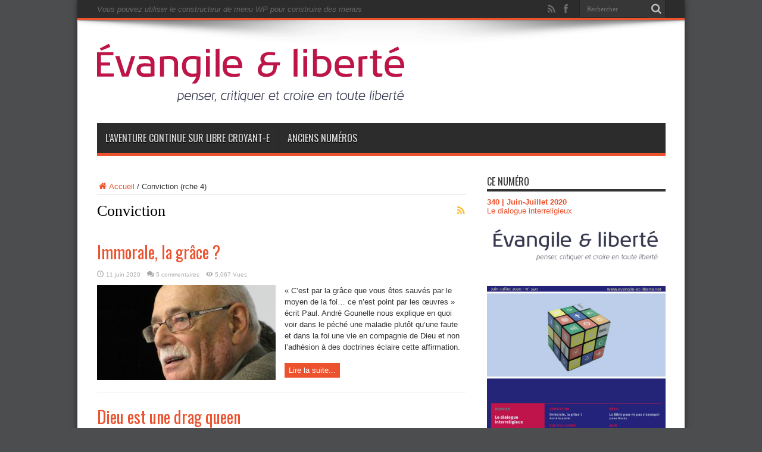

--- FILE ---
content_type: text/html; charset=UTF-8
request_url: https://www.evangile-et-liberte.net/articles/conviction/page/4/
body_size: 15060
content:
<!DOCTYPE html>
<html lang="fr-FR" prefix="og: http://ogp.me/ns#">
<head>
<meta charset="UTF-8"/>
<link rel="profile" href="https://gmpg.org/xfn/11"/>
<link rel="pingback" href="https://www.evangile-et-liberte.net/wordpress/xmlrpc.php"/>
<title>Conviction &#8211; Page 4 &#8211; Évangile et Liberté</title>
<meta name='robots' content='noindex, nofollow'/>
<link rel='dns-prefetch' href='//stats.wp.com'/>
<link rel='dns-prefetch' href='//fonts.googleapis.com'/>
<link rel='dns-prefetch' href='//v0.wordpress.com'/>
<link rel='dns-prefetch' href='//jetpack.wordpress.com'/>
<link rel='dns-prefetch' href='//s0.wp.com'/>
<link rel='dns-prefetch' href='//public-api.wordpress.com'/>
<link rel='dns-prefetch' href='//0.gravatar.com'/>
<link rel='dns-prefetch' href='//1.gravatar.com'/>
<link rel='dns-prefetch' href='//2.gravatar.com'/>
<link rel='dns-prefetch' href='//widgets.wp.com'/>
<link rel="alternate" type="application/rss+xml" title="Évangile et Liberté &raquo; Flux" href="https://www.evangile-et-liberte.net/feed/"/>
<link rel="alternate" type="application/rss+xml" title="Évangile et Liberté &raquo; Flux des commentaires" href="https://www.evangile-et-liberte.net/comments/feed/"/>
<link rel="alternate" type="text/calendar" title="Évangile et Liberté &raquo; Flux iCal" href="https://www.evangile-et-liberte.net/agenda/?ical=1"/>
<link rel="alternate" type="application/rss+xml" title="Évangile et Liberté &raquo; Flux de la catégorie Conviction" href="https://www.evangile-et-liberte.net/articles/conviction/feed/"/>
<script defer src="[data-uri]"></script>
<style id='wp-emoji-styles-inline-css' type='text/css'>img.wp-smiley,img.emoji{display:inline!important;border:none!important;box-shadow:none!important;height:1em!important;width:1em!important;margin:0 .07em!important;vertical-align:-.1em!important;background:none!important;padding:0!important}</style>
<link rel='stylesheet' id='wp-block-library-css' href='//cdn.evangile-et-liberte.net/wordpress/wp-includes/css/dist/block-library/style.min.css' type='text/css' media='all'/>
<style id='co-authors-plus-coauthors-style-inline-css' type='text/css'>.wp-block-co-authors-plus-coauthors.is-layout-flow [class*="wp-block-co-authors-plus"]{display:inline}</style>
<style id='co-authors-plus-avatar-style-inline-css' type='text/css'>.wp-block-co-authors-plus-avatar :where(img){height:auto;max-width:100%;vertical-align:bottom}.wp-block-co-authors-plus-coauthors.is-layout-flow .wp-block-co-authors-plus-avatar :where(img){vertical-align:middle}.wp-block-co-authors-plus-avatar:is(.alignleft,.alignright){display:table}.wp-block-co-authors-plus-avatar.aligncenter{display:table;margin-inline:auto}</style>
<style id='co-authors-plus-image-style-inline-css' type='text/css'>.wp-block-co-authors-plus-image{margin-bottom:0}.wp-block-co-authors-plus-image :where(img){height:auto;max-width:100%;vertical-align:bottom}.wp-block-co-authors-plus-coauthors.is-layout-flow .wp-block-co-authors-plus-image :where(img){vertical-align:middle}.wp-block-co-authors-plus-image:is(.alignfull,.alignwide) :where(img){width:100%}.wp-block-co-authors-plus-image:is(.alignleft,.alignright){display:table}.wp-block-co-authors-plus-image.aligncenter{display:table;margin-inline:auto}</style>
<link rel='stylesheet' id='mediaelement-css' href='//cdn.evangile-et-liberte.net/wordpress/wp-includes/js/mediaelement/mediaelementplayer-legacy.min.css' type='text/css' media='all'/>
<link rel='stylesheet' id='wp-mediaelement-css' href='//cdn.evangile-et-liberte.net/wordpress/wp-includes/js/mediaelement/wp-mediaelement.min.css' type='text/css' media='all'/>
<style id='jetpack-sharing-buttons-style-inline-css' type='text/css'>.jetpack-sharing-buttons__services-list{display:flex;flex-direction:row;flex-wrap:wrap;gap:0;list-style-type:none;margin:5px;padding:0}.jetpack-sharing-buttons__services-list.has-small-icon-size{font-size:12px}.jetpack-sharing-buttons__services-list.has-normal-icon-size{font-size:16px}.jetpack-sharing-buttons__services-list.has-large-icon-size{font-size:24px}.jetpack-sharing-buttons__services-list.has-huge-icon-size{font-size:36px}@media print{.jetpack-sharing-buttons__services-list{display:none!important}}.editor-styles-wrapper .wp-block-jetpack-sharing-buttons{gap:0;padding-inline-start:0}ul.jetpack-sharing-buttons__services-list.has-background{padding:1.25em 2.375em}</style>
<style id='classic-theme-styles-inline-css' type='text/css'>.wp-block-button__link{color:#fff;background-color:#32373c;border-radius:9999px;box-shadow:none;text-decoration:none;padding:calc(.667em + 2px) calc(1.333em + 2px);font-size:1.125em}.wp-block-file__button{background:#32373c;color:#fff;text-decoration:none}</style>
<style id='global-styles-inline-css' type='text/css'>body{--wp--preset--color--black:#000;--wp--preset--color--cyan-bluish-gray:#abb8c3;--wp--preset--color--white:#fff;--wp--preset--color--pale-pink:#f78da7;--wp--preset--color--vivid-red:#cf2e2e;--wp--preset--color--luminous-vivid-orange:#ff6900;--wp--preset--color--luminous-vivid-amber:#fcb900;--wp--preset--color--light-green-cyan:#7bdcb5;--wp--preset--color--vivid-green-cyan:#00d084;--wp--preset--color--pale-cyan-blue:#8ed1fc;--wp--preset--color--vivid-cyan-blue:#0693e3;--wp--preset--color--vivid-purple:#9b51e0;--wp--preset--gradient--vivid-cyan-blue-to-vivid-purple:linear-gradient(135deg,rgba(6,147,227,1) 0%,#9b51e0 100%);--wp--preset--gradient--light-green-cyan-to-vivid-green-cyan:linear-gradient(135deg,#7adcb4 0%,#00d082 100%);--wp--preset--gradient--luminous-vivid-amber-to-luminous-vivid-orange:linear-gradient(135deg,rgba(252,185,0,1) 0%,rgba(255,105,0,1) 100%);--wp--preset--gradient--luminous-vivid-orange-to-vivid-red:linear-gradient(135deg,rgba(255,105,0,1) 0%,#cf2e2e 100%);--wp--preset--gradient--very-light-gray-to-cyan-bluish-gray:linear-gradient(135deg,#eee 0%,#a9b8c3 100%);--wp--preset--gradient--cool-to-warm-spectrum:linear-gradient(135deg,#4aeadc 0%,#9778d1 20%,#cf2aba 40%,#ee2c82 60%,#fb6962 80%,#fef84c 100%);--wp--preset--gradient--blush-light-purple:linear-gradient(135deg,#ffceec 0%,#9896f0 100%);--wp--preset--gradient--blush-bordeaux:linear-gradient(135deg,#fecda5 0%,#fe2d2d 50%,#6b003e 100%);--wp--preset--gradient--luminous-dusk:linear-gradient(135deg,#ffcb70 0%,#c751c0 50%,#4158d0 100%);--wp--preset--gradient--pale-ocean:linear-gradient(135deg,#fff5cb 0%,#b6e3d4 50%,#33a7b5 100%);--wp--preset--gradient--electric-grass:linear-gradient(135deg,#caf880 0%,#71ce7e 100%);--wp--preset--gradient--midnight:linear-gradient(135deg,#020381 0%,#2874fc 100%);--wp--preset--font-size--small:13px;--wp--preset--font-size--medium:20px;--wp--preset--font-size--large:36px;--wp--preset--font-size--x-large:42px;--wp--preset--spacing--20:.44rem;--wp--preset--spacing--30:.67rem;--wp--preset--spacing--40:1rem;--wp--preset--spacing--50:1.5rem;--wp--preset--spacing--60:2.25rem;--wp--preset--spacing--70:3.38rem;--wp--preset--spacing--80:5.06rem;--wp--preset--shadow--natural:6px 6px 9px rgba(0,0,0,.2);--wp--preset--shadow--deep:12px 12px 50px rgba(0,0,0,.4);--wp--preset--shadow--sharp:6px 6px 0 rgba(0,0,0,.2);--wp--preset--shadow--outlined:6px 6px 0 -3px rgba(255,255,255,1) , 6px 6px rgba(0,0,0,1);--wp--preset--shadow--crisp:6px 6px 0 rgba(0,0,0,1)}:where(.is-layout-flex){gap:.5em}:where(.is-layout-grid){gap:.5em}body .is-layout-flex{display:flex}body .is-layout-flex{flex-wrap:wrap;align-items:center}body .is-layout-flex>*{margin:0}body .is-layout-grid{display:grid}body .is-layout-grid>*{margin:0}:where(.wp-block-columns.is-layout-flex){gap:2em}:where(.wp-block-columns.is-layout-grid){gap:2em}:where(.wp-block-post-template.is-layout-flex){gap:1.25em}:where(.wp-block-post-template.is-layout-grid){gap:1.25em}.has-black-color{color:var(--wp--preset--color--black)!important}.has-cyan-bluish-gray-color{color:var(--wp--preset--color--cyan-bluish-gray)!important}.has-white-color{color:var(--wp--preset--color--white)!important}.has-pale-pink-color{color:var(--wp--preset--color--pale-pink)!important}.has-vivid-red-color{color:var(--wp--preset--color--vivid-red)!important}.has-luminous-vivid-orange-color{color:var(--wp--preset--color--luminous-vivid-orange)!important}.has-luminous-vivid-amber-color{color:var(--wp--preset--color--luminous-vivid-amber)!important}.has-light-green-cyan-color{color:var(--wp--preset--color--light-green-cyan)!important}.has-vivid-green-cyan-color{color:var(--wp--preset--color--vivid-green-cyan)!important}.has-pale-cyan-blue-color{color:var(--wp--preset--color--pale-cyan-blue)!important}.has-vivid-cyan-blue-color{color:var(--wp--preset--color--vivid-cyan-blue)!important}.has-vivid-purple-color{color:var(--wp--preset--color--vivid-purple)!important}.has-black-background-color{background-color:var(--wp--preset--color--black)!important}.has-cyan-bluish-gray-background-color{background-color:var(--wp--preset--color--cyan-bluish-gray)!important}.has-white-background-color{background-color:var(--wp--preset--color--white)!important}.has-pale-pink-background-color{background-color:var(--wp--preset--color--pale-pink)!important}.has-vivid-red-background-color{background-color:var(--wp--preset--color--vivid-red)!important}.has-luminous-vivid-orange-background-color{background-color:var(--wp--preset--color--luminous-vivid-orange)!important}.has-luminous-vivid-amber-background-color{background-color:var(--wp--preset--color--luminous-vivid-amber)!important}.has-light-green-cyan-background-color{background-color:var(--wp--preset--color--light-green-cyan)!important}.has-vivid-green-cyan-background-color{background-color:var(--wp--preset--color--vivid-green-cyan)!important}.has-pale-cyan-blue-background-color{background-color:var(--wp--preset--color--pale-cyan-blue)!important}.has-vivid-cyan-blue-background-color{background-color:var(--wp--preset--color--vivid-cyan-blue)!important}.has-vivid-purple-background-color{background-color:var(--wp--preset--color--vivid-purple)!important}.has-black-border-color{border-color:var(--wp--preset--color--black)!important}.has-cyan-bluish-gray-border-color{border-color:var(--wp--preset--color--cyan-bluish-gray)!important}.has-white-border-color{border-color:var(--wp--preset--color--white)!important}.has-pale-pink-border-color{border-color:var(--wp--preset--color--pale-pink)!important}.has-vivid-red-border-color{border-color:var(--wp--preset--color--vivid-red)!important}.has-luminous-vivid-orange-border-color{border-color:var(--wp--preset--color--luminous-vivid-orange)!important}.has-luminous-vivid-amber-border-color{border-color:var(--wp--preset--color--luminous-vivid-amber)!important}.has-light-green-cyan-border-color{border-color:var(--wp--preset--color--light-green-cyan)!important}.has-vivid-green-cyan-border-color{border-color:var(--wp--preset--color--vivid-green-cyan)!important}.has-pale-cyan-blue-border-color{border-color:var(--wp--preset--color--pale-cyan-blue)!important}.has-vivid-cyan-blue-border-color{border-color:var(--wp--preset--color--vivid-cyan-blue)!important}.has-vivid-purple-border-color{border-color:var(--wp--preset--color--vivid-purple)!important}.has-vivid-cyan-blue-to-vivid-purple-gradient-background{background:var(--wp--preset--gradient--vivid-cyan-blue-to-vivid-purple)!important}.has-light-green-cyan-to-vivid-green-cyan-gradient-background{background:var(--wp--preset--gradient--light-green-cyan-to-vivid-green-cyan)!important}.has-luminous-vivid-amber-to-luminous-vivid-orange-gradient-background{background:var(--wp--preset--gradient--luminous-vivid-amber-to-luminous-vivid-orange)!important}.has-luminous-vivid-orange-to-vivid-red-gradient-background{background:var(--wp--preset--gradient--luminous-vivid-orange-to-vivid-red)!important}.has-very-light-gray-to-cyan-bluish-gray-gradient-background{background:var(--wp--preset--gradient--very-light-gray-to-cyan-bluish-gray)!important}.has-cool-to-warm-spectrum-gradient-background{background:var(--wp--preset--gradient--cool-to-warm-spectrum)!important}.has-blush-light-purple-gradient-background{background:var(--wp--preset--gradient--blush-light-purple)!important}.has-blush-bordeaux-gradient-background{background:var(--wp--preset--gradient--blush-bordeaux)!important}.has-luminous-dusk-gradient-background{background:var(--wp--preset--gradient--luminous-dusk)!important}.has-pale-ocean-gradient-background{background:var(--wp--preset--gradient--pale-ocean)!important}.has-electric-grass-gradient-background{background:var(--wp--preset--gradient--electric-grass)!important}.has-midnight-gradient-background{background:var(--wp--preset--gradient--midnight)!important}.has-small-font-size{font-size:var(--wp--preset--font-size--small)!important}.has-medium-font-size{font-size:var(--wp--preset--font-size--medium)!important}.has-large-font-size{font-size:var(--wp--preset--font-size--large)!important}.has-x-large-font-size{font-size:var(--wp--preset--font-size--x-large)!important}.wp-block-navigation a:where(:not(.wp-element-button)){color:inherit}:where(.wp-block-post-template.is-layout-flex){gap:1.25em}:where(.wp-block-post-template.is-layout-grid){gap:1.25em}:where(.wp-block-columns.is-layout-flex){gap:2em}:where(.wp-block-columns.is-layout-grid){gap:2em}.wp-block-pullquote{font-size:1.5em;line-height:1.6}</style>
<link rel='stylesheet' id='easy_author_image-css' href='//cdn.evangile-et-liberte.net/wordpress/wp-content/cache/autoptimize/css/autoptimize_single_3d9cfc9bc89104cab4159e9fde07825f.css' type='text/css' media='all'/>
<link rel='stylesheet' id='pmpro_frontend-css' href='//cdn.evangile-et-liberte.net/wordpress/wp-content/cache/autoptimize/css/autoptimize_single_2300b6b2378186f26553810c23ea277c.css' type='text/css' media='screen'/>
<link rel='stylesheet' id='pmpro_print-css' href='//cdn.evangile-et-liberte.net/wordpress/wp-content/cache/autoptimize/css/autoptimize_single_e0b536ac164e48f3d7ed7c85d6655989.css' type='text/css' media='print'/>
<link rel='stylesheet' id='taxonomy-image-plugin-public-css' href='//cdn.evangile-et-liberte.net/wordpress/wp-content/cache/autoptimize/css/autoptimize_single_ece5196614c30bb572297b50ec0d659e.css' type='text/css' media='screen'/>
<link rel='stylesheet' id='ppress-frontend-css' href='//cdn.evangile-et-liberte.net/wordpress/wp-content/plugins/wp-user-avatar/assets/css/frontend.min.css' type='text/css' media='all'/>
<link rel='stylesheet' id='ppress-flatpickr-css' href='//cdn.evangile-et-liberte.net/wordpress/wp-content/plugins/wp-user-avatar/assets/flatpickr/flatpickr.min.css' type='text/css' media='all'/>
<link rel='stylesheet' id='ppress-select2-css' href='//cdn.evangile-et-liberte.net/wordpress/wp-content/plugins/wp-user-avatar/assets/select2/select2.min.css' type='text/css' media='all'/>
<link rel='stylesheet' id='jetpack_likes-css' href='//cdn.evangile-et-liberte.net/wordpress/wp-content/cache/autoptimize/css/autoptimize_single_9782486f948f9aa028bac3378763eece.css' type='text/css' media='all'/>
<link rel='stylesheet' id='tie-style-css' href='//cdn.evangile-et-liberte.net/wordpress/wp-content/cache/autoptimize/css/autoptimize_single_27fc547ff0d93e75564143b659d22442.css' type='text/css' media='all'/>
<link rel='stylesheet' id='Oswald-css' href='https://fonts.googleapis.com/css?family=Oswald%3Aregular%2C700&#038;subset=latin%2Clatin-ext' type='text/css' media='all'/>
<script type="text/javascript" src="//cdn.evangile-et-liberte.net/wordpress/wp-includes/js/jquery/jquery.min.js" id="jquery-core-js"></script>
<script defer type="text/javascript" src="//cdn.evangile-et-liberte.net/wordpress/wp-includes/js/jquery/jquery-migrate.min.js" id="jquery-migrate-js"></script>
<script defer type="text/javascript" src="//cdn.evangile-et-liberte.net/wordpress/wp-content/plugins/wp-user-avatar/assets/flatpickr/flatpickr.min.js" id="ppress-flatpickr-js"></script>
<script defer type="text/javascript" src="//cdn.evangile-et-liberte.net/wordpress/wp-content/plugins/wp-user-avatar/assets/select2/select2.min.js" id="ppress-select2-js"></script>
<link rel="https://api.w.org/" href="https://www.evangile-et-liberte.net/wp-json/"/><link rel="alternate" type="application/json" href="https://www.evangile-et-liberte.net/wp-json/wp/v2/categories/2338"/><link rel="EditURI" type="application/rsd+xml" title="RSD" href="https://www.evangile-et-liberte.net/wordpress/xmlrpc.php?rsd"/>

<meta name="tec-api-version" content="v1"><meta name="tec-api-origin" content="https://www.evangile-et-liberte.net"><link rel="alternate" href="https://www.evangile-et-liberte.net/wp-json/tribe/events/v1/"/>	<style>img#wpstats{display:none}</style>
		<link rel="shortcut icon" href="/wordpress/wp-content/uploads/2014/04/xfavicon1.png.pagespeed.ic.bdii9LX0Zp.webp" title="Favicon"/><!--[if IE]>
<script type="text/javascript">jQuery(document).ready(function (){ jQuery(".menu-item").has("ul").children("a").attr("aria-haspopup", "true");});</script>
<![endif]-->
<!--[if lt IE 9]>
<script src="https://www.evangile-et-liberte.net/wordpress/wp-content/themes/jarida/js/html5.js"></script>
<script src="https://www.evangile-et-liberte.net/wordpress/wp-content/themes/jarida/js/selectivizr-min.js"></script>
<![endif]-->
<!--[if IE 8]>
<link rel="stylesheet" type="text/css" media="all" href="https://www.evangile-et-liberte.net/wordpress/wp-content/themes/jarida/css/ie8.css" />
<![endif]-->
<meta http-equiv="X-UA-Compatible" content="IE=edge,chrome=1"/>
<meta name="viewport" content="width=device-width, initial-scale=1, maximum-scale=1, user-scalable=no"/>
<style type="text/css" media="screen">

body{background:#4c4d4f;}
.background-cover{
	background-color:#4c4d4f !important;
	}

.page-title{
	font-family: "Times New Roman", Times, serif;
}

.ei-title h2 , .slider-caption h2 a, .content .slider-caption h2 a, .slider-caption h2, .content .slider-caption h2, .content .ei-title h2{
	font-family: "Times New Roman", Times, serif;
}
	#main-nav ul li.current-menu-item a,
	#main-nav ul li.current-menu-item a:hover,
	#main-nav ul li.current-menu-parent a,
	#main-nav ul li.current-menu-parent a:hover,
	#main-nav ul li.current-page-ancestor a,
	#main-nav ul li.current-page-ancestor a:hover,
	.pagination span.current,
	.ei-slider-thumbs li.ei-slider-element,
	.breaking-news span,
	.ei-title h2,h2.cat-box-title,
	a.more-link,.scroll-nav a,
	.flex-direction-nav a,
	.tagcloud a:hover,
	#tabbed-widget ul.tabs li.active a,
	.slider-caption h2, .full-width .content .slider-caption h2,
	.review-percentage .review-item span span,.review-final-score,
	.woocommerce span.onsale, .woocommerce-page span.onsale ,
	.woocommerce .widget_price_filter .ui-slider .ui-slider-handle, .woocommerce-page .widget_price_filter .ui-slider .ui-slider-handle,
	.button,a.button,#main-content input[type="submit"],#main-content input[type="submit"]:focus, span.onsale,
	.mejs-container .mejs-controls .mejs-time-rail .mejs-time-current,
	#reading-position-indicator {
		background-color:#ec522e !important;
	}
	::-webkit-scrollbar-thumb{background-color:#ec522e !important;}
	#main-nav,.top-nav {border-bottom-color: #ec522e;}
	.cat-box , .footer-bottom .container{border-top-color: #ec522e;}
a {
	color: #ec522e;	}
a:hover {
	color: #29b4a1;	}
::-moz-selection { background: #f3ad1d;}
::selection { background: #f3ad1d; }

.authors-wrap {column-count:5;
-moz-column-count:5; /* Firefox */
-webkit-column-count:5; /* Safari and Chrome */}
.authors-wrap li {padding: 0 !important; margin: 0 !important; border: 0 !important;}
img.right {float: right; margin: 0 0px 10px 10px;}
img.left {float: left; margin: 0 10px 10px 0;}
img.center {display: block; text-align: center; margin: 10px auto;}
.col-third {width: 33%; float:left;}
.col-half {width: 48%; float:left;margin-right:2%;margin-bottom:20px;}
#tie_lang_switcher{display:none!important;}
.woocommerce *:before {
color: #ffffff !important;
left: 0.5em !important;
}

</style>
<link rel="apple-touch-icon-precomposed" sizes="144x144" href="/wordpress/wp-content/uploads/2014/04/x144.png.pagespeed.ic.Y0k6udL6XG.webp"/>
<link rel="apple-touch-icon-precomposed" sizes="120x120" href="/wordpress/wp-content/uploads/2014/04/x120.png.pagespeed.ic.R3NrDLABBX.webp"/>
<link rel="apple-touch-icon-precomposed" sizes="72x72" href="/wordpress/wp-content/uploads/2014/04/x72.png.pagespeed.ic.6DB98ECaxZ.webp"/>
<link rel="apple-touch-icon-precomposed" href="/wordpress/wp-content/uploads/2014/04/x57.png.pagespeed.ic.pxmq-CbKr8.webp"/>
<script>(function(i,s,o,g,r,a,m){i['GoogleAnalyticsObject']=r;i[r]=i[r]||function(){(i[r].q=i[r].q||[]).push(arguments)},i[r].l=1*new Date();a=s.createElement(o),m=s.getElementsByTagName(o)[0];a.async=1;a.src=g;m.parentNode.insertBefore(a,m)})(window,document,'script','//www.google-analytics.com/analytics.js','ga');ga('create','UA-51795602-2','evangile-et-liberte.net');ga('send','pageview');</script>
<style>
.tribe-events-content form {display: none;}
.box.warning .tieicon-boxicon:before { color: #ecc21b !important; }
</style>
<link rel="icon" href="https://www.evangile-et-liberte.net/wordpress/wp-content/uploads/2024/05/xcropped-LOGO-UPLP-05-32x32.png.pagespeed.ic.kzU6uNmf4_.webp" sizes="32x32"/>
<link rel="icon" href="https://www.evangile-et-liberte.net/wordpress/wp-content/uploads/2024/05/xcropped-LOGO-UPLP-05-192x192.png.pagespeed.ic.sqGBKOsw7f.webp" sizes="192x192"/>
<link rel="apple-touch-icon" href="https://www.evangile-et-liberte.net/wordpress/wp-content/uploads/2024/05/xcropped-LOGO-UPLP-05-180x180.png.pagespeed.ic._oO8KOEDjE.webp"/>
<meta name="msapplication-TileImage" content="https://www.evangile-et-liberte.net/wordpress/wp-content/uploads/2024/05/cropped-LOGO-UPLP-05-270x270.png"/>
</head>
<body data-rsssl=1 id="top" class="archive paged category category-conviction category-2338 paged-4 category-paged-4 tribe-no-js">
	<div class="background-cover"></div>
	<div class="wrapper layout-2c">
				<div class="top-nav fade-in animated1 head_menu">
			<div class="container">
				<div class="search-block">
					<form method="get" id="searchform" action="https://www.evangile-et-liberte.net/">
						<button class="search-button" type="submit" value="Rechercher"></button>
						<input type="text" id="s" name="s" value="Rechercher" onfocus="if (this.value == 'Rechercher') {this.value = '';}" onblur="if (this.value == '') {this.value = 'Rechercher';}"/>
					</form>
				</div>
						<div class="social-icons icon_flat">
		<a class="tooldown" title="Rss" href="https://www.evangile-et-liberte.net/feed/" target="_blank"><i class="tieicon-rss"></i></a><a class="tooldown" title="Facebook" href="https://www.facebook.com/groups/evangile.et.liberte" target="_blank"><i class="tieicon-facebook"></i></a>	</div>


				<div class="menu-alert">Vous pouvez utiliser le constructeur de menu WP pour construire des menus</div>				
			</div>
		</div>
		
		<div class="container">
		<header id="theme-header">
		<div class="header-content fade-in animated1">
			<div class="logo" style="margin-top:15px">
			<h2>								<a title="Évangile et Liberté" href="https://www.evangile-et-liberte.net/">
					<img src="https://www.evangile-et-liberte.net/wordpress/wp-content/uploads/2015/06/xEvEtLib_Logo_RougeVector.png.pagespeed.ic.QqcxWW0WMy.webp" alt="Évangile et Liberté"/><strong>Évangile et Liberté Penser, critiquer et croire en toute liberté</strong>
				</a>
			</h2>			</div>
<script defer src="[data-uri]"></script>
						<div class="clear"></div>
		</div>
									<nav id="main-nav" class="fade-in animated2 fixed-enabled">
				<div class="container">
				<div class="main-menu"><ul id="menu-main-menu" class="menu"><li id="menu-item-30162" class="menu-item  menu-item-type-custom  menu-item-object-custom"><a href="https://libre-croyant-e.com/">L&rsquo;aventure continue sur Libre Croyant-e</a></li>
<li id="menu-item-2865" class="menu-item  menu-item-type-post_type  menu-item-object-page"><a href="https://www.evangile-et-liberte.net/numeros/">Anciens numéros</a></li>
</ul></div>				</div>
			</nav>
		</header>

	<div id="main-content" class="container fade-in animated3">
<div class="content-wrap">
	<div class="content">
	<div xmlns:v="http://rdf.data-vocabulary.org/#" id="crumbs"><span typeof="v:Breadcrumb"><a rel="v:url" property="v:title" class="crumbs-home" href="https://www.evangile-et-liberte.net"><i class="tieicon-home"></i>Accueil</a></span> / <span class="current">Conviction</span> (rche 4)</div>				<div class="page-head">
			<h1 class="page-title">
				Conviction			</h1>
						<a class="rss-cat-icon ttip" title="Souscription au flux RSS" href="https://www.evangile-et-liberte.net/articles/conviction/feed/"></a>
						<div class="stripe-line"></div>

					</div>
				<div class="post-listing ">
	<article class="item-list item_1">
		<h2 class="post-title"><a href="https://www.evangile-et-liberte.net/2020/06/immorale-la-grace/" title="Permalien pour Immorale, la grâce ?" rel="bookmark">Immorale, la grâce ?</a></h2>
		<p class="post-meta">
	
		
	<span class="tie-date">11 juin 2020</span>	
	
	<span class="post-comments"><a href="https://www.evangile-et-liberte.net/2020/06/immorale-la-grace/#comments">5 commentaires</a></span>
<span class="post-views">5,067 Vues</span> </p>
						
								
		<div class="post-thumbnail">
			<a href="https://www.evangile-et-liberte.net/2020/06/immorale-la-grace/" title="Permalien pour Immorale, la grâce ?" rel="bookmark">
				<img width="300" height="160" src="https://www.evangile-et-liberte.net/wordpress/wp-content/uploads/2016/09/Gounelle-André-3-300x160.jpg" class="attachment-tie-large size-tie-large wp-post-image" alt="" decoding="async" srcset="https://www.evangile-et-liberte.net/wordpress/wp-content/uploads/2016/09/Gounelle-André-3-300x160.jpg 300w, https://www.evangile-et-liberte.net/wordpress/wp-content/uploads/2016/09/Gounelle-André-3-620x330.jpg 620w" sizes="(max-width: 300px) 100vw, 300px"/>							</a>
		</div>
					<div class="entry">
			<p>« C’est par la grâce que vous êtes sauvés par le moyen de la foi… ce n’est point par les œuvres » écrit Paul. André Gounelle nous
explique en quoi voir dans le péché une maladie plutôt qu’une faute et dans la foi une vie en compagnie de Dieu et non l’adhésion à des doctrines éclaire cette affirmation.</p>
			<a class="more-link" href="https://www.evangile-et-liberte.net/2020/06/immorale-la-grace/">Lire la suite... </a>
		</div>
		
				<div class="clear"></div>
	</article>
		
	<article class="item-list item_2">
		<h2 class="post-title"><a href="https://www.evangile-et-liberte.net/2020/05/dieu-est-une-drag-queen/" title="Permalien pour Dieu est une drag queen" rel="bookmark">Dieu est une drag queen</a></h2>
		<p class="post-meta">
	
		
	<span class="tie-date">7 mai 2020</span>	
	
	<span class="post-comments"><a href="https://www.evangile-et-liberte.net/2020/05/dieu-est-une-drag-queen/#comments">12 commentaires</a></span>
<span class="post-views">8,185 Vues</span> </p>
						
								
		<div class="post-thumbnail">
			<a href="https://www.evangile-et-liberte.net/2020/05/dieu-est-une-drag-queen/" title="Permalien pour Dieu est une drag queen" rel="bookmark">
				<img width="300" height="160" src="https://www.evangile-et-liberte.net/wordpress/wp-content/uploads/2017/08/Michelet-Maxime-1-300x160.jpg" class="attachment-tie-large size-tie-large wp-post-image" alt="" decoding="async"/>							</a>
		</div>
					<div class="entry">
			<p>Dieu est inattendu, il est autre, révèle les textes bibliques. Où l’inattendu et l’altérité s’expriment-ils de nos jours, sinon dans la figure
étrange de la drag queen. Maxime Michelet met en évidence l’analogie entre ces deux figures qui chamboulent nos représentations de l’humain.</p>
			<a class="more-link" href="https://www.evangile-et-liberte.net/2020/05/dieu-est-une-drag-queen/">Lire la suite... </a>
		</div>
		
				<div class="clear"></div>
	</article>
		
	<article class="item-list item_3">
		<h2 class="post-title"><a href="https://www.evangile-et-liberte.net/2020/03/dun-livre-a-lautre-voyage-sur-les-traces-du-serpent/" title="Permalien pour D’un livre à l’autre : voyage sur les traces du serpent" rel="bookmark">D’un livre à l’autre : voyage sur les traces du serpent</a></h2>
		<p class="post-meta">
	
		
	<span class="tie-date">1 mars 2020</span>	
	
	<span class="post-comments"><a href="https://www.evangile-et-liberte.net/2020/03/dun-livre-a-lautre-voyage-sur-les-traces-du-serpent/#respond">Laisser un commentaire</a></span>
<span class="post-views">2,272 Vues</span> </p>
						
								
		<div class="post-thumbnail">
			<a href="https://www.evangile-et-liberte.net/2020/03/dun-livre-a-lautre-voyage-sur-les-traces-du-serpent/" title="Permalien pour D’un livre à l’autre : voyage sur les traces du serpent" rel="bookmark">
				<img width="300" height="160" src="https://www.evangile-et-liberte.net/wordpress/wp-content/uploads/2020/03/Blondon-Florence-300x160.jpg" class="attachment-tie-large size-tie-large wp-post-image" alt="" decoding="async" srcset="https://www.evangile-et-liberte.net/wordpress/wp-content/uploads/2020/03/Blondon-Florence-300x160.jpg 300w, https://www.evangile-et-liberte.net/wordpress/wp-content/uploads/2020/03/Blondon-Florence-620x330.jpg 620w" sizes="(max-width: 300px) 100vw, 300px"/>							</a>
		</div>
					<div class="entry">
			<p>La Bible est un voyage dans l’univers du sens. En suivant la trace du serpent, Florence Blondon nous permet de vivre un face à face avec le mal et de découvrir ce qui permet d’aller plus loin dans le sens de la vie : l’amour.</p>
			<a class="more-link" href="https://www.evangile-et-liberte.net/2020/03/dun-livre-a-lautre-voyage-sur-les-traces-du-serpent/">Lire la suite... </a>
		</div>
		
				<div class="clear"></div>
	</article>
		
	<article class="item-list item_4">
		<h2 class="post-title"><a href="https://www.evangile-et-liberte.net/2020/02/levangelisation-est-dialogue/" title="Permalien pour L’évangélisation est dialogue" rel="bookmark">L’évangélisation est dialogue</a></h2>
		<p class="post-meta">
	
		
	<span class="tie-date">1 février 2020</span>	
	
	<span class="post-comments"><a href="https://www.evangile-et-liberte.net/2020/02/levangelisation-est-dialogue/#comments">4 commentaires</a></span>
<span class="post-views">3,163 Vues</span> </p>
						
								
		<div class="post-thumbnail">
			<a href="https://www.evangile-et-liberte.net/2020/02/levangelisation-est-dialogue/" title="Permalien pour L’évangélisation est dialogue" rel="bookmark">
				<img width="300" height="160" src="https://www.evangile-et-liberte.net/wordpress/wp-content/uploads/2020/02/Hernandez-Dominique-2-300x160.jpg" class="attachment-tie-large size-tie-large wp-post-image" alt="" decoding="async" loading="lazy" srcset="https://www.evangile-et-liberte.net/wordpress/wp-content/uploads/2020/02/Hernandez-Dominique-2-300x160.jpg 300w, https://www.evangile-et-liberte.net/wordpress/wp-content/uploads/2020/02/Hernandez-Dominique-2-620x330.jpg 620w" sizes="(max-width: 300px) 100vw, 300px"/>							</a>
		</div>
					<div class="entry">
			<p>Plutôt que de penser l’évangélisation comme un moyen d’imposer ma vérité à l’autre, Dominique Hernandez propose de la concevoir comme un dialogue qui nous ouvre à la grâce dont l’autre est porteur.</p>
			<a class="more-link" href="https://www.evangile-et-liberte.net/2020/02/levangelisation-est-dialogue/">Lire la suite... </a>
		</div>
		
				<div class="clear"></div>
	</article>
		
	<article class="item-list item_5">
		<h2 class="post-title"><a href="https://www.evangile-et-liberte.net/2020/01/ou-est-il-ton-dieu/" title="Permalien pour Où est-il, ton Dieu ?" rel="bookmark">Où est-il, ton Dieu ?</a></h2>
		<p class="post-meta">
	
		
	<span class="tie-date">1 janvier 2020</span>	
	
	<span class="post-comments"><a href="https://www.evangile-et-liberte.net/2020/01/ou-est-il-ton-dieu/#comments">1 commentaire</a></span>
<span class="post-views">4,236 Vues</span> </p>
						
								
		<div class="post-thumbnail">
			<a href="https://www.evangile-et-liberte.net/2020/01/ou-est-il-ton-dieu/" title="Permalien pour Où est-il, ton Dieu ?" rel="bookmark">
				<img width="300" height="160" src="https://www.evangile-et-liberte.net/wordpress/wp-content/uploads/2016/10/xMusset-Jacques-300x160.jpg.pagespeed.ic.UfFHnHCS0O.webp" class="attachment-tie-large size-tie-large wp-post-image" alt="" decoding="async" loading="lazy"/>							</a>
		</div>
					<div class="entry">
			<p>Comment parler de Dieu à quelqu’un qui n’y croit pas ? C’est ce à quoi s’essaie Jacques Musset. Et vous, comment vous y prendriez-vous ?</p>
			<a class="more-link" href="https://www.evangile-et-liberte.net/2020/01/ou-est-il-ton-dieu/">Lire la suite... </a>
		</div>
		
				<div class="clear"></div>
	</article>
		
	<article class="item-list item_6">
		<h2 class="post-title"><a href="https://www.evangile-et-liberte.net/2019/12/temoigner-de-sa-foi-sans-etre-absurde-ni-redondant/" title="Permalien pour Témoigner de sa foi sans être absurde ni redondant" rel="bookmark">Témoigner de sa foi sans être absurde ni redondant</a></h2>
		<p class="post-meta">
	
		
	<span class="tie-date">1 décembre 2019</span>	
	
	<span class="post-comments"><a href="https://www.evangile-et-liberte.net/2019/12/temoigner-de-sa-foi-sans-etre-absurde-ni-redondant/#comments">1 commentaire</a></span>
<span class="post-views">3,547 Vues</span> </p>
						
								
		<div class="post-thumbnail">
			<a href="https://www.evangile-et-liberte.net/2019/12/temoigner-de-sa-foi-sans-etre-absurde-ni-redondant/" title="Permalien pour Témoigner de sa foi sans être absurde ni redondant" rel="bookmark">
				<img width="300" height="160" src="https://www.evangile-et-liberte.net/wordpress/wp-content/uploads/2019/12/xBosset-Luc-Olivier-300x160.jpg.pagespeed.ic.vP3SyC2ND6.webp" class="attachment-tie-large size-tie-large wp-post-image" alt="" decoding="async" loading="lazy" srcset="https://www.evangile-et-liberte.net/wordpress/wp-content/uploads/2019/12/Bosset-Luc-Olivier-300x160.jpg 300w, https://www.evangile-et-liberte.net/wordpress/wp-content/uploads/2019/12/Bosset-Luc-Olivier-620x330.jpg 620w" sizes="(max-width: 300px) 100vw, 300px"/>							</a>
		</div>
					<div class="entry">
			<p>Depuis plusieurs années, l’Église protestante unie de France avec sa formule « Église de témoins », met en avant l’importance de partager sa foi avec ses contemporains. Or celui qui cherche à témoigner est souvent placé devant un dilemme très bien synthétisé par Blaise Pascal. Pour le dire autrement, lorsque nous témoignons de notre foi, nous oscillons souvent entre deux démarches.</p>
			<a class="more-link" href="https://www.evangile-et-liberte.net/2019/12/temoigner-de-sa-foi-sans-etre-absurde-ni-redondant/">Lire la suite... </a>
		</div>
		
				<div class="clear"></div>
	</article>
		
	<article class="item-list item_7">
		<h2 class="post-title"><a href="https://www.evangile-et-liberte.net/2019/11/il-ny-a-pas-decologie-chretienne/" title="Permalien pour Il n’y a pas d’écologie chrétienne !" rel="bookmark">Il n’y a pas d’écologie chrétienne !</a></h2>
		<p class="post-meta">
	
		
	<span class="tie-date">1 novembre 2019</span>	
	
	<span class="post-comments"><a href="https://www.evangile-et-liberte.net/2019/11/il-ny-a-pas-decologie-chretienne/#respond">Laisser un commentaire</a></span>
<span class="post-views">3,678 Vues</span> </p>
						
								
		<div class="post-thumbnail">
			<a href="https://www.evangile-et-liberte.net/2019/11/il-ny-a-pas-decologie-chretienne/" title="Permalien pour Il n’y a pas d’écologie chrétienne !" rel="bookmark">
				<img width="300" height="160" src="https://www.evangile-et-liberte.net/wordpress/wp-content/uploads/2017/02/Léchot-Pierre-Olivier-300x160.jpg" class="attachment-tie-large size-tie-large wp-post-image" alt="" decoding="async" loading="lazy"/>							</a>
		</div>
					<div class="entry">
			<p>À l’heure où certains cherchent dans la Bible la justification de leur combat écologique, Pierre-Olivier Léchot nous invite à retrouver dans l’Évangile une parole qui interpelle nos morales les plus assurées.</p>
			<a class="more-link" href="https://www.evangile-et-liberte.net/2019/11/il-ny-a-pas-decologie-chretienne/">Lire la suite... </a>
		</div>
		
				<div class="clear"></div>
	</article>
		
	<article class="item-list item_8">
		<h2 class="post-title"><a href="https://www.evangile-et-liberte.net/2019/10/accueillir-le-mal-interieur/" title="Permalien pour Accueillir le mal intérieur" rel="bookmark">Accueillir le mal intérieur</a></h2>
		<p class="post-meta">
	
		
	<span class="tie-date">1 octobre 2019</span>	
	
	<span class="post-comments"><a href="https://www.evangile-et-liberte.net/2019/10/accueillir-le-mal-interieur/#respond">Laisser un commentaire</a></span>
<span class="post-views">3,146 Vues</span> </p>
						
								
		<div class="post-thumbnail">
			<a href="https://www.evangile-et-liberte.net/2019/10/accueillir-le-mal-interieur/" title="Permalien pour Accueillir le mal intérieur" rel="bookmark">
				<img width="300" height="160" src="https://www.evangile-et-liberte.net/wordpress/wp-content/uploads/2019/09/Lambert-Pierre-300x160.jpg" class="attachment-tie-large size-tie-large wp-post-image" alt="" decoding="async" loading="lazy" srcset="https://www.evangile-et-liberte.net/wordpress/wp-content/uploads/2019/09/Lambert-Pierre-300x160.jpg 300w, https://www.evangile-et-liberte.net/wordpress/wp-content/uploads/2019/09/Lambert-Pierre-620x330.jpg 620w" sizes="(max-width: 300px) 100vw, 300px"/>							</a>
		</div>
					<div class="entry">
			<p>Pierre Lambert, dominicain, accueille depuis plus de trois ans des personnes qui souffrent d’un mal-être intérieur, dans le cadre d’un service d’Église. Il s’agit d’un mal-être qui relève de leur santé physique, leur santé psychique ou leur vie spirituelle. Il nous livre ses réflexions sur le mal spirituel.</p>
			<a class="more-link" href="https://www.evangile-et-liberte.net/2019/10/accueillir-le-mal-interieur/">Lire la suite... </a>
		</div>
		
				<div class="clear"></div>
	</article>
		
	<article class="item-list item_9">
		<h2 class="post-title"><a href="https://www.evangile-et-liberte.net/2019/09/prieres-publiques/" title="Permalien pour Prières publiques" rel="bookmark">Prières publiques</a></h2>
		<p class="post-meta">
	
		
	<span class="tie-date">23 septembre 2019</span>	
	
	<span class="post-comments"><a href="https://www.evangile-et-liberte.net/2019/09/prieres-publiques/#respond">Laisser un commentaire</a></span>
<span class="post-views">1,428 Vues</span> </p>
						
								
		<div class="post-thumbnail">
			<a href="https://www.evangile-et-liberte.net/2019/09/prieres-publiques/" title="Permalien pour Prières publiques" rel="bookmark">
				<img width="300" height="160" src="https://www.evangile-et-liberte.net/wordpress/wp-content/uploads/2019/09/Franck-Keller-IMG_2727-e1569270955719-300x160.jpg" class="attachment-tie-large size-tie-large wp-post-image" alt="" decoding="async" loading="lazy" srcset="https://www.evangile-et-liberte.net/wordpress/wp-content/uploads/2019/09/Franck-Keller-IMG_2727-e1569270955719-300x160.jpg 300w, https://www.evangile-et-liberte.net/wordpress/wp-content/uploads/2019/09/Franck-Keller-IMG_2727-e1569270955719-620x330.jpg 620w" sizes="(max-width: 300px) 100vw, 300px"/>							</a>
		</div>
					<div class="entry">
			<p>Dans le numéro 330 d’Evangile et Liberté, Bernard Reymond nous invite à des « prières ajustées ». Il parle entre autres des prières en assemblée, qui doivent être adressées à Dieu plutôt qu’à Jésus. Cela m’amène à poser la question de savoir ...</p>
			<a class="more-link" href="https://www.evangile-et-liberte.net/2019/09/prieres-publiques/">Lire la suite... </a>
		</div>
		
				<div class="clear"></div>
	</article>
		
	<article class="item-list item_10">
		<h2 class="post-title"><a href="https://www.evangile-et-liberte.net/2019/09/notre-identite-est-dynamique/" title="Permalien pour Notre identité est dynamique" rel="bookmark">Notre identité est dynamique</a></h2>
		<p class="post-meta">
	
		
	<span class="tie-date">1 septembre 2019</span>	
	
	<span class="post-comments"><a href="https://www.evangile-et-liberte.net/2019/09/notre-identite-est-dynamique/#comments">2 commentaires</a></span>
<span class="post-views">2,183 Vues</span> </p>
						
								
		<div class="post-thumbnail">
			<a href="https://www.evangile-et-liberte.net/2019/09/notre-identite-est-dynamique/" title="Permalien pour Notre identité est dynamique" rel="bookmark">
				<img width="300" height="160" src="https://www.evangile-et-liberte.net/wordpress/wp-content/uploads/2015/11/xJuillard-Jacques-300x160.jpg.pagespeed.ic.JYgoOsER39.webp" class="attachment-tie-large size-tie-large wp-post-image" alt="" decoding="async" loading="lazy"/>							</a>
		</div>
					<div class="entry">
			<p>Jacques Juillard nous livre une quête du soi, d’une identité difficile à définir car mouvante à travers le temps et insaisissable comme le vent.</p>
			<a class="more-link" href="https://www.evangile-et-liberte.net/2019/09/notre-identite-est-dynamique/">Lire la suite... </a>
		</div>
		
				<div class="clear"></div>
	</article>
		
</div>
			<div class="pagination">
		<span class="pages">Page 4 sur 9</span><a href="https://www.evangile-et-liberte.net/articles/conviction/" class="first" title="&laquo; Début">&laquo; Début</a><span class="extend">...</span><a href="https://www.evangile-et-liberte.net/articles/conviction/page/3/">&laquo;</a><a href="https://www.evangile-et-liberte.net/articles/conviction/page/2/" class="page" title="2">2</a><a href="https://www.evangile-et-liberte.net/articles/conviction/page/3/" class="page" title="3">3</a><span class="current">4</span><a href="https://www.evangile-et-liberte.net/articles/conviction/page/5/" class="page" title="5">5</a><a href="https://www.evangile-et-liberte.net/articles/conviction/page/6/" class="page" title="6">6</a>					<span id="tie-next-page">
					<a href="https://www.evangile-et-liberte.net/articles/conviction/page/5/">&raquo;</a>					</span>
					<span class="extend">...</span><a href="https://www.evangile-et-liberte.net/articles/conviction/page/9/" class="last" title="Fin &raquo;">Fin &raquo;</a>	</div>
			
	</div> 

</div> 
<aside class="sidebar">
        <div class='widget-top'>
          <h4> Ce numéro </h4>
        </div>
        <div class='stripe-line'></div>
        <div class='widget-container'>
        <div class="mywidget">
            <h3><a href="https://www.evangile-et-liberte.net/numero/340/"><strong>340 | Juin-Juillet 2020</strong></a></h3>
            <p><a href="https://www.evangile-et-liberte.net/numero/340/">Le dialogue interreligieux</a></p>

            <center><a href="https://www.evangile-et-liberte.net/numero/340/"><img src="https://www.evangile-et-liberte.net/wordpress/wp-content/uploads/2020/06/x340_Juin-2020_Web-1-scaled.jpg.pagespeed.ic.-SbFCJ17WY.webp" alt="340 | Juin-Juillet 2020" class="img-responsive wp-post-image numcover"></a></center><center>Vous devez avoir un abonnement actif pour télécharger le numéro</center>        </div>
    </div>
    <br>
    <div id="login-widget-5" class="widget login-widget"><div class="widget-top"><h4>Connexion</h4><div class="stripe-line"></div></div>
						<div class="widget-container">		<div id="login-form">
			<form name="loginform" action="https://www.evangile-et-liberte.net/wordpress/wp-login.php" method="post" onsubmit="if ( this.elements['log'].value == 'Nom utilisateur' ) { event.preventDefault(); this.elements['log'].focus(); return false; }">
				<p id="log-username"><input type="text" name="log" id="log" value="Nom utilisateur" onfocus="if (this.value == 'Nom utilisateur') {this.value = '';}" onblur="if (this.value == '') {this.value = 'Nom utilisateur';}" size="33"/></p>
				<p id="log-pass"><input type="password" name="pwd" id="pwd" value="Mot de passe" onfocus="if (this.value == 'Mot de passe') {this.value = '';}" onblur="if (this.value == '') {this.value = 'Mot de passe';}" size="33"/></p>
				<input type="submit" name="submit" value="Se connecter" class="login-button"/>
				<label for="rememberme"><input name="rememberme" id="rememberme" type="checkbox" checked="checked" value="forever"/> Se souvenir de moi</label>
				<input type="hidden" name="redirect_to" value="/articles/conviction/page/4/"/>
			</form>
			<ul class="login-links">
				<li><a href="https://www.evangile-et-liberte.net/inscription/">Inscription</a></li>				<li><a href="https://www.evangile-et-liberte.net/wordpress/wp-login.php?action=lostpassword&redirect_to=https%3A%2F%2Fwww.evangile-et-liberte.net%2F">Mot de passe perdu ?</a></li>
			</ul>
		</div>
	</div></div><div id="custom_html-7" class="widget_text widget widget_custom_html"><div class="widget-top"><h4>Rechercher</h4><div class="stripe-line"></div></div>
						<div class="widget-container"><div class="textwidget custom-html-widget"><iframe src="https://duckduckgo.com/search.html?site=https://www.evangile-et-liberte.net&prefill=Rechercher&kn=1&kaf=-1&kh=1&kg=p&kj=b2&k1=-1&kv=1" style="overflow:hidden;margin:0;padding:0;width:300px;height:40px;" frameborder="0"></iframe></div></div></div>
		<div id="recent-posts-4" class="widget widget_recent_entries">
		<div class="widget-top"><h4>Articles récents</h4><div class="stripe-line"></div></div>
						<div class="widget-container">
		<ul>
											<li>
					<a href="https://www.evangile-et-liberte.net/2024/03/quand-limpuissance-de-vivre-amene-a-limpuissance-de-vouloir-vivre/">Quand l’impuissance de vivre amène à l’impuissance de vouloir vivre</a>
									</li>
											<li>
					<a href="https://www.evangile-et-liberte.net/2024/03/lettre-du-groupe-des-journees-du-protestantisme-de-liberte/">Lettre du groupe des Journées du Protestantisme de Liberté</a>
									</li>
											<li>
					<a href="https://www.evangile-et-liberte.net/2024/03/relancer-le-mouvement-du-protestantisme-liberal-progressiste/">Relancer le mouvement du protestantisme libéral &#038; progressiste</a>
									</li>
											<li>
					<a href="https://www.evangile-et-liberte.net/2024/02/rencontres-du-protestantisme-de-liberte-a-sete/">Rencontres du Protestantisme de Liberté à Sète &#8211; 5 et 6 octobre 2024</a>
									</li>
											<li>
					<a href="https://www.evangile-et-liberte.net/2024/02/pour-un-christianisme-qui-passe-les-bornes/">Pour un christianisme qui passe les bornes</a>
									</li>
					</ul>

		</div></div></aside>
<div class="clear"></div>		<div class="clear"></div>
	</div>

		</div>

	<footer id="theme-footer" class="fade-in animated4">
	<div id="footer-widget-area" class="footer-3c container">

	
	

	
	
	</div>
	<div class="clear"></div>
</footer>
	<div class="clear"></div>
	<div class="footer-bottom fade-in animated4">
		<div class="container">
					<div class="social-icons icon_flat">
		<a class="ttip" title="Rss" href="https://www.evangile-et-liberte.net/feed/" target="_blank"><i class="tieicon-rss"></i></a><a class="ttip" title="Facebook" href="https://www.facebook.com/groups/evangile.et.liberte" target="_blank"><i class="tieicon-facebook"></i></a>	</div>

			<div class="alignleft">
			© Copyright 2026, Tous droits réservés.			</div>
		</div>
	</div>

</div>
	<div id="topcontrol" class="tieicon-up-open" title="Remonter en haut"></div>
<div id="fb-root"></div>
		
			<script defer src="[data-uri]"></script>
		<script defer src="[data-uri]"></script><script defer id="ppress-frontend-script-js-extra" src="[data-uri]"></script>
<script defer type="text/javascript" src="//cdn.evangile-et-liberte.net/wordpress/wp-content/plugins/wp-user-avatar/assets/js/frontend.min.js" id="ppress-frontend-script-js"></script>
<script defer id="tie-scripts-js-extra" src="[data-uri]"></script>
<script defer type="text/javascript" src="//cdn.evangile-et-liberte.net/wordpress/wp-content/cache/autoptimize/js/autoptimize_single_898c22fb5dffca30d59e767db30e2bc4.js" id="tie-scripts-js"></script>
<script defer type="text/javascript" src="https://stats.wp.com/e-202604.js" id="jetpack-stats-js" data-wp-strategy="defer"></script>
<script type="text/javascript" id="jetpack-stats-js-after">//<![CDATA[
_stq=window._stq||[];_stq.push(["view",JSON.parse("{\"v\":\"ext\",\"blog\":\"149600219\",\"post\":\"0\",\"tz\":\"1\",\"srv\":\"www.evangile-et-liberte.net\",\"j\":\"1:14.0\"}")]);_stq.push(["clickTrackerInit","149600219","0"]);
//]]></script>
</body>
</html>


--- FILE ---
content_type: text/css
request_url: https://cdn.evangile-et-liberte.net/wordpress/wp-content/cache/autoptimize/css/autoptimize_single_2300b6b2378186f26553810c23ea277c.css
body_size: 3610
content:
:root{--pmpro--color--info-background:#d9edf7;--pmpro--color--info-border:#bce8f1;--pmpro--color--info-text:#31708f;--pmpro--color--info-link:#245269;--pmpro--color--success-background:#d4edda;--pmpro--color--success-border:#c3e6cb;--pmpro--color--success-text:#0f441c;--pmpro--color--success-link:#2b542c;--pmpro--color--error-background:#f8d7da;--pmpro--color--error-border:#f5c6cb;--pmpro--color--error-text:#721c24;--pmpro--color--error-link:#843534;--pmpro--color--alert-background:#fff8e0;--pmpro--color--alert-border:#ffeeba;--pmpro--color--alert-text:#6c5101;--pmpro--color--alert-link:#66512c}.pmpro_btn,.pmpro_btn:link,.pmpro_content_message a,.pmpro_content_message a:link{background-color:#efefef;background-image:none;border:1px solid #d6d6d6;-webkit-border-radius:4px;-moz-border-radius:4px;border-radius:4px;-webkit-box-shadow:none;box-shadow:none;color:#444;cursor:pointer;display:inline-block;font-weight:700;margin:0;padding:6px 12px;text-align:center;text-decoration:none;text-transform:none;-webkit-user-select:none;-moz-user-select:none;-ms-user-select:none;-o-user-select:none;user-select:none;vertical-align:middle;white-space:nowrap}.pmpro_btn:focus,.pmpro_content_message a:focus{outline:thin dotted;outline:5px auto -webkit-focus-ring-color;outline-offset:-2px}.pmpro_btn:hover,a.pmpro_btn:hover,.entry-content a.pmpro_btn:hover,.pmpro_btn:focus,.pmpro_checkout .pmpro_btn:hover,.pmpro_checkout .pmpro_btn:focus,.pmpro_content_message a:focus,.pmpro_content_message a:hover{-webkit-box-shadow:none;border-color:#d6d6d6;box-shadow:none;text-decoration:none}.pmpro_btn:active,.pmpro_btn.active{background-image:none;-webkit-box-shadow:inset 0 3px 5px rgba(0,0,0,.125);box-shadow:inset 0 3px 5px rgba(0,0,0,.125);outline:0}.pmpro_btn.disabled,.pmpro_btn[disabled],fieldset[disabled] .pmpro_btn{-webkit-box-shadow:none;box-shadow:none;filter:alpha(opacity=65);opacity:.65}.pmpro_btn.pmpro_btn-cancel,.pmpro_btn.pmpro_btn-cancel:link,.pmpro_btn.pmpro_btn-cancel:hover,.entry-content a.pmpro_btn.pmpro_btn-cancel:hover{background:0 0;border:none;box-shadow:none;color:#666;text-decoration:underline}.pmpro_btn.pmpro_btn-submit-checkout{width:auto}input[type=button]#discount_code_button,input[type=button]#discount_code_button:hover,input[type=button]#discount_code_button:focus,input[type=button]#other_discount_code_button,input[type=button]#other_discount_code_button:hover,input[type=button]#other_discount_code_button:focus,button[type=button]#other_discount_code_toggle,button[type=button]#other_discount_code_toggle:hover,button[type=button]#other_discount_code_toggle:focus{-webkit-appearance:none;-moz-appearance:none;background:0 0;border:none;box-shadow:none;color:inherit;cursor:pointer;display:inline-block;font-family:inherit;font-size:100%;font-weight:400;margin:0;outline:none;padding:0;text-align:center;text-decoration:underline;text-transform:none;transform:none}form.pmpro_form .pmpro_checkout-fields div,#loginform p{margin:0 0 1em}form.pmpro_form label,#loginform label{font-weight:700;display:block;margin:0;text-align:left}form.pmpro_form label.pmpro_label-inline{display:inline-block}form.pmpro_form label.pmpro_clickable{cursor:pointer}form.pmpro_form .pmpro_asterisk abbr{border:none;text-decoration:none}form.pmpro_form .lite{color:#666}form.pmpro_form .pmpro_captcha div{clear:none;margin:0}form.pmpro_form .pmpro_submit{margin-top:1em}form.pmpro_form #pmpro_processing_message{color:#999;display:block;font-style:italic;margin:1em 0 0;text-align:left}form.pmpro_form input[type=text],form.pmpro_form input[type=password],form.pmpro_form input[type=email],form.pmpro_form input[type=number],form.pmpro_form textarea,form.pmpro_form select,#loginform input[type=text],#loginform input[type=password]{display:inline-block;max-width:90%;min-height:1.5rem}form.pmpro_form .pmpro_checkout-field-checkbox label{cursor:pointer;display:inline;width:auto}form.pmpro_form .pmpro_checkout-field-checkbox input[type=checkbox]{opacity:1}form.pmpro_form .pmpro_checkout-field-checkbox_grouped ul{list-style:none;margin-left:0;padding-left:0}form.pmpro_form .pmpro_checkout-field-checkbox_grouped li{list-style:none;margin-left:0;padding-left:0}form.pmpro_form .pmpro_checkout-fields .pmpro_checkout-field-radio-item{margin-bottom:0}form.pmpro_form .pmpro_checkout-field-radio-item label{cursor:pointer;display:inline-block;width:auto}form.pmpro_form .pmpro_checkout-field-radio-item input[type=radio]{opacity:1}form.pmpro_form .pmpro_checkout-field-select select{min-width:50%}form.pmpro_form .pmpro_checkout-field-date select{max-width:unset;width:unset}form.pmpro_form .pmpro_checkout-field-date input[type=text]{margin-left:5px;max-width:unset;width:unset}form.pmpro_form .pmpro_checkout-field-file button{margin-right:5px}form.pmpro_form #pmpro_payment_information_fields .pmpro_checkout-fields label{display:block;float:none;max-width:initial;min-width:initial;text-align:left;width:auto}form.pmpro_form .pmpro_checkout-field-bcity_state_zip .input,form.pmpro_form .pmpro_checkout-field-bcity_state_zip select{max-width:30%}form.pmpro_form .pmpro_payment-cvv .input,form.pmpro_form .pmpro_payment-discount-code .input,form.pmpro_form #pmpro_other_discount_code.input{max-width:40%}form.pmpro_form #discount_code.input,form.pmpro_form #other_discount_code.input{margin-right:.5em}form.pmpro_form input[type=checkbox]#tos{width:auto}form.pmpro_form .pmpro_lost_password-fields div{margin:0 0 1em}form.pmpro_form .pmpro_member_profile_edit-fields>div{margin:0 0 1em}form.pmpro_form .pmpro_change_password-fields div{margin:0 0 1em}.pmpro_reset_password_wrap form.pmpro_form #pass-strength-result,form.pmpro_form .pmpro_change_password-fields #pass-strength-result{display:inline-block;max-width:150px}.pmpro_reset_password_wrap form.pmpro_form .lite,form.pmpro_form .pmpro_change_password-fields .lite{margin-top:10px}.pmpro_message{background-color:var(--pmpro--color--info-background);border:1px solid var(--pmpro--color--info-border);-webkit-border-radius:4px;-moz-border-radius:4px;border-radius:4px;color:var(--pmpro--color--info-text);font-size:14px;font-weight:400;line-height:1.5em;margin:.5em 0;padding:10px 15px;text-align:left}.pmpro_success{background-color:var(--pmpro--color--success-background);border-color:var(--pmpro--color--success-border);color:var(--pmpro--color--success-text)}.pmpro_error,input[type=text].pmpro_error,input[type=email].pmpro_error,input[type=url].pmpro_error,input[type=password].pmpro_error,input[type=number].pmpro_error,input[type=tel].pmpro_error,input[type=range].pmpro_error,input[type=date].pmpro_error,input[type=month].pmpro_error,input[type=week].pmpro_error,input[type=time].pmpro_error,input[type=datetime].pmpro_error,input[type=datetime-local].pmpro_error,input[type=color].pmpro_error,textarea.pmpro_error{background-color:var(--pmpro--color--error-background);border-color:var(--pmpro--color--error-border);color:var(--pmpro--color--error-text)}.pmpro_alert{background-color:var(--pmpro--color--alert-background);border-color:var(--pmpro--color--alert-border);color:var(--pmpro--color--alert-text)}.pmpro_content_message a,.pmpro_content_message a:link{margin:10px 10px 0 0}.pmpro_message a{color:var(--pmpro--color--info-link);text-decoration:underline}.pmpro_success a{color:var(--pmpro--color--success-link)}.pmpro_error a{color:var(--pmpro--color--error-link)}.pmpro_alert a{color:var(--pmpro--color--alert-link)}input.pmpro_error{background-image:none}select.pmpro_error{background-image:none}.pmpro_message p:last-child{margin-bottom:0}#pmpro_message_bottom{margin-bottom:1em}#wpadminbar .pmpro_admin-view{display:inline-block;padding:0 5px}#wpadminbar .menupop .ab-item:has(.pmpro_admin-view)+.ab-sub-wrapper{border-bottom-right-radius:6px;border-bottom-left-radius:6px;padding:10px}#wpadminbar .menupop .ab-item:has(.pmpro_admin-view)+.ab-sub-wrapper ul li .ab-item{height:auto}#wpadminbar .menupop .ab-item:has(.pmpro_admin-view)+.ab-sub-wrapper p{color:#fff;line-height:1.5;margin-bottom:5px;white-space:normal}#wpadminbar .menupop .ab-item:has(.pmpro_admin-view)+.ab-sub-wrapper select{background-color:#fff;border-radius:6px;line-height:1.5;padding:5px 8px}#wpadminbar .ab-item:has(.pmpro_admin-view-yes),#wpadminbar .ab-top-menu>li.hover>.ab-item:has(.pmpro_admin-view-yes),#wpadminbar:not(.mobile) .ab-top-menu>li:hover>.ab-item:has(.pmpro_admin-view-yes),#wpadminbar:not(.mobile) .ab-top-menu>li>.ab-item:has(.pmpro_admin-view-yes):focus,#wpadminbar .menupop .ab-item:has(.pmpro_admin-view-yes)+.ab-sub-wrapper{background-color:#0f441c;color:#fff}#wpadminbar .ab-item:has(.pmpro_admin-view-no),#wpadminbar .ab-top-menu>li.hover>.ab-item:has(.pmpro_admin-view-no),#wpadminbar:not(.mobile) .ab-top-menu>li:hover>.ab-item:has(.pmpro_admin-view-no),#wpadminbar:not(.mobile) .ab-top-menu>li>.ab-item:has(.pmpro_admin-view-no):focus,#wpadminbar .menupop .ab-item:has(.pmpro_admin-view-no)+.ab-sub-wrapper{background-color:#721c24;color:#fff}#wpadminbar .pmpro_admin-view .ab-icon{margin-right:3px}#wpadminbar .pmpro_admin-view .ab-icon:before,#wpadminbar li:hover .pmpro_admin-view .ab-icon:before,#wpadminbar li.hover .pmpro_admin-view .ab-icon:before{color:#fff}#wpadminbar .pmpro_admin-view-current .ab-icon:before,#wpadminbar li:hover .pmpro_admin-view-current .ab-icon:before,#wpadminbar li.hover .pmpro_admin-view-current .ab-icon:before{color:inherit}.pmpro_price_part_span{display:block}.pmpro_price_part-total{border-top:1px solid #ccc;margin-top:5px;padding-top:5px}.pmpro_price_part_label:after{content:": "}.pmpro_price_part_sub{font-size:75%}span.pmpro_price_part_sub:before{content:"\2022";padding-right:5px}#pmpro_form .pmpro_checkout h2{margin:1em 0 0;padding:0}.pmpro_checkout h2 span.pmpro_checkout-h2-name{display:inline-block;margin:0 .5rem 1rem 0}.pmpro_checkout h2 span.pmpro_checkout-h2-msg{font-size:13px;font-style:italic;font-weight:400;letter-spacing:normal}#pmpro_payment_method span.gateway_paypalexpress{margin-left:2em}#pmpro_payment_information_fields .pmpro_checkout-fields-display-seal{clear:both;display:-ms-grid;display:grid;-ms-grid-columns:3fr 1em 1fr;grid-template-columns:3fr 1fr;grid-column-gap:1em;grid-template-areas:"leftcol rightcol"}#pmpro_payment_information_fields .pmpro_checkout-fields-display-seal .pmpro_checkout-fields-leftcol{grid-area:leftcol}#pmpro_payment_information_fields .pmpro_checkout-fields-display-seal .pmpro_checkout-fields-rightcol{grid-area:rightcol}#pmpro_license{background:#fff;border:1px solid #ccc;color:#333;height:200px;margin:3px;overflow:auto;padding:5px}.pmpro_checkout_gateway-stripe form.pmpro_form #pmpro_payment_information_fields .pmpro_checkout-field-payment-request-button{grid-area:paymentrequestbutton}.pmpro_checkout_gateway-stripe form.pmpro_form #pmpro_payment_information_fields .pmpro_checkout-field-payment-request-button h4{margin-top:1em}.pmpro_checkout_gateway-stripe form.pmpro_form #pmpro_payment_information_fields .pmpro_checkout-fields-display-seal{grid-template-areas:"paymentrequestbutton rightcol" "leftcol rightcol"}.pmpro_checkout_gateway-stripe form.pmpro_form #pmpro_payment_information_fields .pmpro_checkout-fields,.pmpro_billing_gateway-stripe form.pmpro_form #pmpro_payment_information_fields .pmpro_checkout-fields{display:-ms-grid;display:grid;-ms-grid-rows:auto 1em auto 1em auto;grid-template-areas:"AccountNumber AccountNumber" "Expiry CVV" "DiscountCode DiscountCode";grid-column-gap:1em;-ms-grid-columns:1fr 1em 1fr;grid-template-columns:1fr 1fr}.pmpro_checkout_gateway-stripe form.pmpro_form #pmpro_payment_information_fields div#AccountNumber,.pmpro_checkout_gateway-stripe form.pmpro_form #pmpro_payment_information_fields div#Expiry,.pmpro_checkout_gateway-stripe form.pmpro_form #pmpro_payment_information_fields div#CVV,.pmpro_billing_gateway-stripe form.pmpro_form #pmpro_payment_information_fields div#AccountNumber,.pmpro_billing_gateway-stripe form.pmpro_form #pmpro_payment_information_fields div#Expiry,.pmpro_billing_gateway-stripe form.pmpro_form #pmpro_payment_information_fields div#CVV{color:#666;background:#fff;border:1px solid #ccc;border-radius:3px;margin:0;padding:.625em .4375em}.pmpro_checkout_gateway-stripe form.pmpro_form #pmpro_payment_information_fields .pmpro_payment-account-number,.pmpro_billing_gateway-stripe form.pmpro_form #pmpro_payment_information_fields .pmpro_payment-account-number{-ms-grid-row:1;-ms-grid-column:1;-ms-grid-column-span:3;grid-area:AccountNumber}.pmpro_checkout_gateway-stripe form.pmpro_form #pmpro_payment_information_fields .pmpro_payment-expiration,.pmpro_billing_gateway-stripe form.pmpro_form #pmpro_payment_information_fields .pmpro_payment-expiration{-ms-grid-row:3;-ms-grid-column:1;grid-area:Expiry}.pmpro_checkout_gateway-stripe form.pmpro_form #pmpro_payment_information_fields .pmpro_payment-cvv,.pmpro_billing_gateway-stripe form.pmpro_form #pmpro_payment_information_fields .pmpro_payment-cvv{-ms-grid-row:3;-ms-grid-column:3;grid-area:CVV}.pmpro_checkout_gateway-stripe form.pmpro_form #pmpro_payment_information_fields .pmpro_payment-discount-code{-ms-grid-row:5;-ms-grid-column:1;-ms-grid-column-span:3;grid-area:DiscountCode}.pmpro_invoice_details{display:-webkit-box;display:-ms-flexbox;display:flex}.pmpro_invoice_details .pmpro_invoice-billing-address,.pmpro_invoice_details .pmpro_invoice-payment-method,.pmpro_invoice_details .pmpro_invoice-total{-webkit-box-flex:3;-ms-flex:3 1 33%;flex:3 1 33%}.pmpro_invoice_details .pmpro_invoice-billing-address,.pmpro_invoice_details .pmpro_invoice-payment-method{padding-right:10px}.pmpro_invoice-field-billing_name,.pmpro_invoice-field-billing_street,.pmpro_invoice-field-billing_country,.pmpro_invoice-field-billing_phone{display:block}.pmpro_invoice-field-billing_city:after{content:','}#pmpro_account .pmpro_box{border-top:1px solid #ccc;margin:1em 0;padding:1em 0}#pmpro_account .pmpro_box h2{background:0 0;border:none;margin:0;padding:0}#pmpro_account .pmpro_box p{margin:.5em 0 0;padding:0}#pmpro_account .pmpro_box ul{margin-bottom:0}#pmpro_account #pmpro_account-membership .pmpro_table td:nth-child(1){min-width:200px}#pmpro_account #pmpro_account-profile .pmpro_actionlinks{margin-top:.5em}.pmpro_actionlinks a{display:inline-block;text-decoration:none}.pmpro_actionlinks a:last-child{margin-right:0}.pmpro_hidden{display:none}li.pmpro_more{list-style-type:none;margin-left:-20px;padding-left:0;text-align:center}.pmpro_billing_wrap{margin-bottom:1em}.pmpro_login_wrap,.pmpro_lost_password_wrap,.pmpro_reset_password_wrap{margin-bottom:1em}#pass-strength-result{background-color:#eee;border:1px solid #ddd;color:#23282d;margin:-1px 1px 5px;padding:3px 5px;text-align:center;width:25em;box-sizing:border-box;opacity:0}#pass-strength-result.short{background-color:#f1adad;border-color:#e35b5b;opacity:1}#pass-strength-result.bad{background-color:#fbc5a9;border-color:#f78b53;opacity:1}#pass-strength-result.good{background-color:#ffe399;border-color:#ffc733;opacity:1}#pass-strength-result.strong{background-color:#c1e1b9;border-color:#83c373;opacity:1}.pass1.short,.pass1-text.short{border-color:#e35b5b}.pass1.bad,.pass1-text.bad{border-color:#f78b53}.pass1.good,.pass1-text.good{border-color:#ffc733}.pass1.strong,.pass1-text.strong{border-color:#83c373}.pw-weak{display:none}.indicator-hint{padding-top:8px}.wp-pwd [type=text],.wp-pwd [type=password]{margin-bottom:0;min-height:30px}.wp-pwd input::-ms-reveal{display:none}.pass1-text,.show-password #pass1{display:none}.pass1-text::-ms-clear{display:none}.show-password #pass1-text{display:inline-block}.pmpro_member_profile_edit_wrap,.pmpro_change_password_wrap{margin-bottom:1em}.pmpro_levels_table{table-layout:fixed;width:100%}.pmpro_levels_table thead th,.pmpro_levels_table tbody th{text-align:left}.pmpro_levels_table th:nth-child(1){min-width:200px}.pmpro_levels_table .pmpro_btn{display:block}[class*=wp-block-pmpro-]{overflow:hidden}.pmpro_content_message{margin-bottom:1em}.pmpro_actions_nav:not(.pmpro_login_wrap .pmpro_actions_nav){display:flex;flex-wrap:wrap;justify-content:space-between}.pmpro_actions_nav-left{flex:1;order:1;text-align:left}.pmpro_actions_nav-right{flex:1;order:2;text-align:right}.pmpro_a-right{float:right;font-size:11px;text-align:right;text-decoration:underline;width:auto}.pmpro_a-print{background:url(//cdn.evangile-et-liberte.net/wordpress/wp-content/plugins/paid-memberships-pro/css/../images/printer-icon.svg) top left no-repeat;color:#345395;cursor:pointer;float:right;font-size:11px;line-height:16px;padding:0 0 2px 20px;text-decoration:none;width:auto}.pmpro_red{color:#c00}.pmpro_grey{color:#999}.top1em{margin-top:1em}.bot1em{margin-bottom:1em}.bot0em{margin-bottom:0}.clear{clear:both}.pmpro_small{font-size:.8em}@media only screen and (min-width:1160px){.pmpro_checkout_gateway-stripe form.pmpro_form #pmpro_payment_information_fields #payment-request-button{max-width:50%}}@media only screen and (min-width:960px) and (max-width:1160px){.pmpro_checkout_gateway-stripe form.pmpro_form #pmpro_payment_information_fields #payment-request-button{max-width:50%}}@media (max-width:768px){#pmpro_account #pmpro_account-membership .pmpro_table td:nth-child(1),.pmpro_levels_table td:nth-child(1){min-width:unset}.pmpro_checkout h2 span.pmpro_checkout-h2-name{display:block}.pmpro_checkout h2 span.pmpro_checkout-h2-msg{display:block;margin-bottom:1em}form.pmpro_form input[type=text].input,form.pmpro_form input[type=password].input,.pmpro_login_wrap form#loginform input[type=text].input,.pmpro_login_wrap form#loginform input[type=password].input{width:90%}.pmpro_reset_password_wrap form.pmpro_form #pass-strength-result,form.pmpro_form .pmpro_change_password-fields #pass-strength-result{max-width:90%}form.pmpro_form input[type=text]#pmpro_other_discount_code,form.pmpro_form input[type=text]#CVV,form.pmpro_form input[type=text]#pmpro_discount_code{width:40%}#pmpro_payment_information_fields .pmpro_checkout-fields-display-seal{display:block}form.pmpro_form .pmpro_btn,.pmpro_login_wrap #loginform input[type=submit]{display:block;width:100%}form.pmpro_form #pmpro_processing_message{text-align:center}.pmpro_invoice_details{display:block}.pmpro_actions_nav{text-align:center}.pmpro_actions_nav-left,.pmpro_actions_nav-right{flex-basis:100%;text-align:center}}

--- FILE ---
content_type: text/css
request_url: https://cdn.evangile-et-liberte.net/wordpress/wp-content/cache/autoptimize/css/autoptimize_single_e0b536ac164e48f3d7ed7c85d6655989.css
body_size: -55
content:
@media print{.pmpro_a-print{display:none;position:absolute;left:-9999px}}